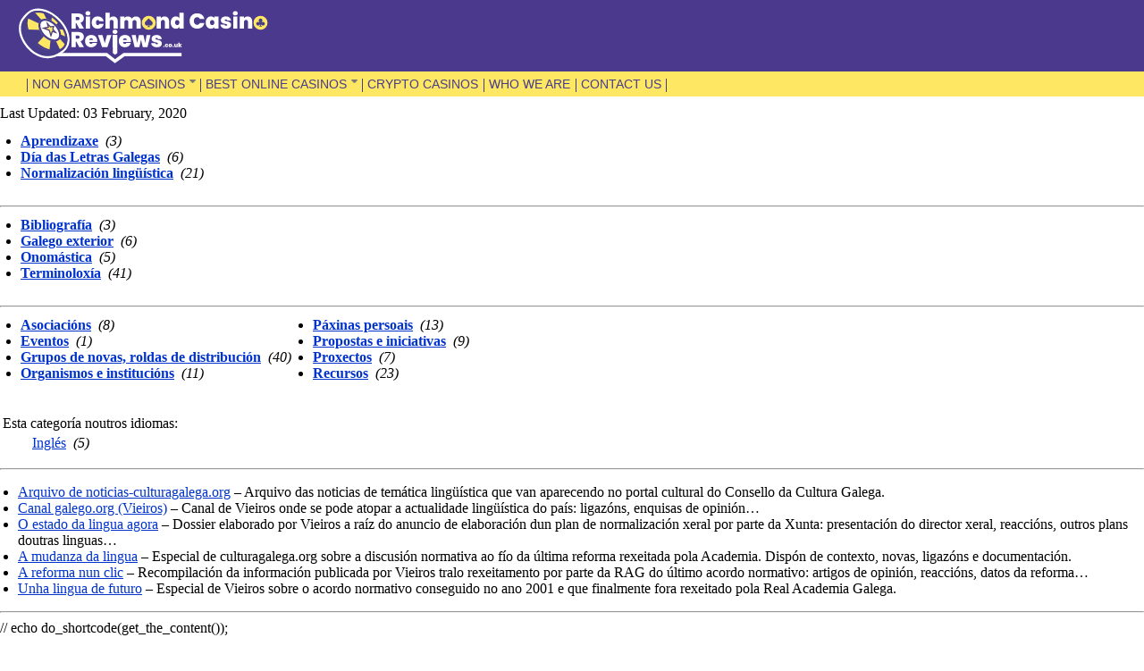

--- FILE ---
content_type: text/html; charset=UTF-8
request_url: https://www.richmondreview.co.uk/lingua_galega/
body_size: 9667
content:
<!DOCTYPE HTML PUBLIC "-//W3C//DTD HTML 4.0 Transitional//EN">
<html lang="en">
<head>
<meta http-equiv="Content-Type" content="text/html; charset=UTF-8"/>
<meta name="viewport" content="width=device-width, initial-scale=1" />
<!-- stagebooks -->
<title>lingua galega</title>
<base target="_top">
<style>
CITE { font-style: normal; }
A:link { color: #0033CC; }
.author { font-size: small; }
</style>
<meta name='robots' content='index, follow, max-image-preview:large, max-snippet:-1, max-video-preview:-1' />
	<style>img:is([sizes="auto" i], [sizes^="auto," i]) { contain-intrinsic-size: 3000px 1500px }</style>
	
	<!-- This site is optimized with the Yoast SEO plugin v24.0 - https://yoast.com/wordpress/plugins/seo/ -->
	<link rel="canonical" href="https://www.richmondreview.co.uk/lingua_galega/" />
	<meta property="og:locale" content="en_US" />
	<meta property="og:type" content="article" />
	<meta property="og:title" content="lingua galega" />
	<meta property="og:description" content="Aprendizaxe &nbsp;(3) Día das Letras Galegas &nbsp;(6) Normalización lingüística [&hellip;]" />
	<meta property="og:url" content="https://www.richmondreview.co.uk/lingua_galega/" />
	<meta name="twitter:card" content="summary_large_image" />
	<meta name="twitter:label1" content="Est. reading time" />
	<meta name="twitter:data1" content="1 minute" />
	<script type="application/ld+json" class="yoast-schema-graph">{"@context":"https://schema.org","@graph":[{"@type":"WebPage","@id":"https://www.richmondreview.co.uk/lingua_galega/","url":"https://www.richmondreview.co.uk/lingua_galega/","name":"lingua galega","isPartOf":{"@id":"https://www.richmondreview.co.uk/#website"},"datePublished":"2020-02-03T14:44:09+00:00","dateModified":"2020-02-03T14:44:09+00:00","breadcrumb":{"@id":"https://www.richmondreview.co.uk/lingua_galega/#breadcrumb"},"inLanguage":"en-US","potentialAction":[{"@type":"ReadAction","target":["https://www.richmondreview.co.uk/lingua_galega/"]}]},{"@type":"BreadcrumbList","@id":"https://www.richmondreview.co.uk/lingua_galega/#breadcrumb","itemListElement":[{"@type":"ListItem","position":1,"name":"Home","item":"https://www.richmondreview.co.uk/"},{"@type":"ListItem","position":2,"name":"lingua galega"}]},{"@type":"WebSite","@id":"https://www.richmondreview.co.uk/#website","url":"https://www.richmondreview.co.uk/","name":"","description":"","potentialAction":[{"@type":"SearchAction","target":{"@type":"EntryPoint","urlTemplate":"https://www.richmondreview.co.uk/?s={search_term_string}"},"query-input":{"@type":"PropertyValueSpecification","valueRequired":true,"valueName":"search_term_string"}}],"inLanguage":"en-US"}]}</script>
	<!-- / Yoast SEO plugin. -->


<script type="text/javascript">
/* <![CDATA[ */
window._wpemojiSettings = {"baseUrl":"https:\/\/s.w.org\/images\/core\/emoji\/15.0.3\/72x72\/","ext":".png","svgUrl":"https:\/\/s.w.org\/images\/core\/emoji\/15.0.3\/svg\/","svgExt":".svg","source":{"concatemoji":"https:\/\/www.richmondreview.co.uk\/wp-includes\/js\/wp-emoji-release.min.js?ver=6.7.4"}};
/*! This file is auto-generated */
!function(i,n){var o,s,e;function c(e){try{var t={supportTests:e,timestamp:(new Date).valueOf()};sessionStorage.setItem(o,JSON.stringify(t))}catch(e){}}function p(e,t,n){e.clearRect(0,0,e.canvas.width,e.canvas.height),e.fillText(t,0,0);var t=new Uint32Array(e.getImageData(0,0,e.canvas.width,e.canvas.height).data),r=(e.clearRect(0,0,e.canvas.width,e.canvas.height),e.fillText(n,0,0),new Uint32Array(e.getImageData(0,0,e.canvas.width,e.canvas.height).data));return t.every(function(e,t){return e===r[t]})}function u(e,t,n){switch(t){case"flag":return n(e,"\ud83c\udff3\ufe0f\u200d\u26a7\ufe0f","\ud83c\udff3\ufe0f\u200b\u26a7\ufe0f")?!1:!n(e,"\ud83c\uddfa\ud83c\uddf3","\ud83c\uddfa\u200b\ud83c\uddf3")&&!n(e,"\ud83c\udff4\udb40\udc67\udb40\udc62\udb40\udc65\udb40\udc6e\udb40\udc67\udb40\udc7f","\ud83c\udff4\u200b\udb40\udc67\u200b\udb40\udc62\u200b\udb40\udc65\u200b\udb40\udc6e\u200b\udb40\udc67\u200b\udb40\udc7f");case"emoji":return!n(e,"\ud83d\udc26\u200d\u2b1b","\ud83d\udc26\u200b\u2b1b")}return!1}function f(e,t,n){var r="undefined"!=typeof WorkerGlobalScope&&self instanceof WorkerGlobalScope?new OffscreenCanvas(300,150):i.createElement("canvas"),a=r.getContext("2d",{willReadFrequently:!0}),o=(a.textBaseline="top",a.font="600 32px Arial",{});return e.forEach(function(e){o[e]=t(a,e,n)}),o}function t(e){var t=i.createElement("script");t.src=e,t.defer=!0,i.head.appendChild(t)}"undefined"!=typeof Promise&&(o="wpEmojiSettingsSupports",s=["flag","emoji"],n.supports={everything:!0,everythingExceptFlag:!0},e=new Promise(function(e){i.addEventListener("DOMContentLoaded",e,{once:!0})}),new Promise(function(t){var n=function(){try{var e=JSON.parse(sessionStorage.getItem(o));if("object"==typeof e&&"number"==typeof e.timestamp&&(new Date).valueOf()<e.timestamp+604800&&"object"==typeof e.supportTests)return e.supportTests}catch(e){}return null}();if(!n){if("undefined"!=typeof Worker&&"undefined"!=typeof OffscreenCanvas&&"undefined"!=typeof URL&&URL.createObjectURL&&"undefined"!=typeof Blob)try{var e="postMessage("+f.toString()+"("+[JSON.stringify(s),u.toString(),p.toString()].join(",")+"));",r=new Blob([e],{type:"text/javascript"}),a=new Worker(URL.createObjectURL(r),{name:"wpTestEmojiSupports"});return void(a.onmessage=function(e){c(n=e.data),a.terminate(),t(n)})}catch(e){}c(n=f(s,u,p))}t(n)}).then(function(e){for(var t in e)n.supports[t]=e[t],n.supports.everything=n.supports.everything&&n.supports[t],"flag"!==t&&(n.supports.everythingExceptFlag=n.supports.everythingExceptFlag&&n.supports[t]);n.supports.everythingExceptFlag=n.supports.everythingExceptFlag&&!n.supports.flag,n.DOMReady=!1,n.readyCallback=function(){n.DOMReady=!0}}).then(function(){return e}).then(function(){var e;n.supports.everything||(n.readyCallback(),(e=n.source||{}).concatemoji?t(e.concatemoji):e.wpemoji&&e.twemoji&&(t(e.twemoji),t(e.wpemoji)))}))}((window,document),window._wpemojiSettings);
/* ]]> */
</script>
<style id='wp-emoji-styles-inline-css' type='text/css'>

	img.wp-smiley, img.emoji {
		display: inline !important;
		border: none !important;
		box-shadow: none !important;
		height: 1em !important;
		width: 1em !important;
		margin: 0 0.07em !important;
		vertical-align: -0.1em !important;
		background: none !important;
		padding: 0 !important;
	}
</style>
<link rel='stylesheet' id='wp-block-library-css' href='https://www.richmondreview.co.uk/wp-includes/css/dist/block-library/style.min.css?ver=6.7.4' type='text/css' media='all' />
<style id='classic-theme-styles-inline-css' type='text/css'>
/*! This file is auto-generated */
.wp-block-button__link{color:#fff;background-color:#32373c;border-radius:9999px;box-shadow:none;text-decoration:none;padding:calc(.667em + 2px) calc(1.333em + 2px);font-size:1.125em}.wp-block-file__button{background:#32373c;color:#fff;text-decoration:none}
</style>
<style id='global-styles-inline-css' type='text/css'>
:root{--wp--preset--aspect-ratio--square: 1;--wp--preset--aspect-ratio--4-3: 4/3;--wp--preset--aspect-ratio--3-4: 3/4;--wp--preset--aspect-ratio--3-2: 3/2;--wp--preset--aspect-ratio--2-3: 2/3;--wp--preset--aspect-ratio--16-9: 16/9;--wp--preset--aspect-ratio--9-16: 9/16;--wp--preset--color--black: #000000;--wp--preset--color--cyan-bluish-gray: #abb8c3;--wp--preset--color--white: #ffffff;--wp--preset--color--pale-pink: #f78da7;--wp--preset--color--vivid-red: #cf2e2e;--wp--preset--color--luminous-vivid-orange: #ff6900;--wp--preset--color--luminous-vivid-amber: #fcb900;--wp--preset--color--light-green-cyan: #7bdcb5;--wp--preset--color--vivid-green-cyan: #00d084;--wp--preset--color--pale-cyan-blue: #8ed1fc;--wp--preset--color--vivid-cyan-blue: #0693e3;--wp--preset--color--vivid-purple: #9b51e0;--wp--preset--gradient--vivid-cyan-blue-to-vivid-purple: linear-gradient(135deg,rgba(6,147,227,1) 0%,rgb(155,81,224) 100%);--wp--preset--gradient--light-green-cyan-to-vivid-green-cyan: linear-gradient(135deg,rgb(122,220,180) 0%,rgb(0,208,130) 100%);--wp--preset--gradient--luminous-vivid-amber-to-luminous-vivid-orange: linear-gradient(135deg,rgba(252,185,0,1) 0%,rgba(255,105,0,1) 100%);--wp--preset--gradient--luminous-vivid-orange-to-vivid-red: linear-gradient(135deg,rgba(255,105,0,1) 0%,rgb(207,46,46) 100%);--wp--preset--gradient--very-light-gray-to-cyan-bluish-gray: linear-gradient(135deg,rgb(238,238,238) 0%,rgb(169,184,195) 100%);--wp--preset--gradient--cool-to-warm-spectrum: linear-gradient(135deg,rgb(74,234,220) 0%,rgb(151,120,209) 20%,rgb(207,42,186) 40%,rgb(238,44,130) 60%,rgb(251,105,98) 80%,rgb(254,248,76) 100%);--wp--preset--gradient--blush-light-purple: linear-gradient(135deg,rgb(255,206,236) 0%,rgb(152,150,240) 100%);--wp--preset--gradient--blush-bordeaux: linear-gradient(135deg,rgb(254,205,165) 0%,rgb(254,45,45) 50%,rgb(107,0,62) 100%);--wp--preset--gradient--luminous-dusk: linear-gradient(135deg,rgb(255,203,112) 0%,rgb(199,81,192) 50%,rgb(65,88,208) 100%);--wp--preset--gradient--pale-ocean: linear-gradient(135deg,rgb(255,245,203) 0%,rgb(182,227,212) 50%,rgb(51,167,181) 100%);--wp--preset--gradient--electric-grass: linear-gradient(135deg,rgb(202,248,128) 0%,rgb(113,206,126) 100%);--wp--preset--gradient--midnight: linear-gradient(135deg,rgb(2,3,129) 0%,rgb(40,116,252) 100%);--wp--preset--font-size--small: 13px;--wp--preset--font-size--medium: 20px;--wp--preset--font-size--large: 36px;--wp--preset--font-size--x-large: 42px;--wp--preset--spacing--20: 0.44rem;--wp--preset--spacing--30: 0.67rem;--wp--preset--spacing--40: 1rem;--wp--preset--spacing--50: 1.5rem;--wp--preset--spacing--60: 2.25rem;--wp--preset--spacing--70: 3.38rem;--wp--preset--spacing--80: 5.06rem;--wp--preset--shadow--natural: 6px 6px 9px rgba(0, 0, 0, 0.2);--wp--preset--shadow--deep: 12px 12px 50px rgba(0, 0, 0, 0.4);--wp--preset--shadow--sharp: 6px 6px 0px rgba(0, 0, 0, 0.2);--wp--preset--shadow--outlined: 6px 6px 0px -3px rgba(255, 255, 255, 1), 6px 6px rgba(0, 0, 0, 1);--wp--preset--shadow--crisp: 6px 6px 0px rgba(0, 0, 0, 1);}:where(.is-layout-flex){gap: 0.5em;}:where(.is-layout-grid){gap: 0.5em;}body .is-layout-flex{display: flex;}.is-layout-flex{flex-wrap: wrap;align-items: center;}.is-layout-flex > :is(*, div){margin: 0;}body .is-layout-grid{display: grid;}.is-layout-grid > :is(*, div){margin: 0;}:where(.wp-block-columns.is-layout-flex){gap: 2em;}:where(.wp-block-columns.is-layout-grid){gap: 2em;}:where(.wp-block-post-template.is-layout-flex){gap: 1.25em;}:where(.wp-block-post-template.is-layout-grid){gap: 1.25em;}.has-black-color{color: var(--wp--preset--color--black) !important;}.has-cyan-bluish-gray-color{color: var(--wp--preset--color--cyan-bluish-gray) !important;}.has-white-color{color: var(--wp--preset--color--white) !important;}.has-pale-pink-color{color: var(--wp--preset--color--pale-pink) !important;}.has-vivid-red-color{color: var(--wp--preset--color--vivid-red) !important;}.has-luminous-vivid-orange-color{color: var(--wp--preset--color--luminous-vivid-orange) !important;}.has-luminous-vivid-amber-color{color: var(--wp--preset--color--luminous-vivid-amber) !important;}.has-light-green-cyan-color{color: var(--wp--preset--color--light-green-cyan) !important;}.has-vivid-green-cyan-color{color: var(--wp--preset--color--vivid-green-cyan) !important;}.has-pale-cyan-blue-color{color: var(--wp--preset--color--pale-cyan-blue) !important;}.has-vivid-cyan-blue-color{color: var(--wp--preset--color--vivid-cyan-blue) !important;}.has-vivid-purple-color{color: var(--wp--preset--color--vivid-purple) !important;}.has-black-background-color{background-color: var(--wp--preset--color--black) !important;}.has-cyan-bluish-gray-background-color{background-color: var(--wp--preset--color--cyan-bluish-gray) !important;}.has-white-background-color{background-color: var(--wp--preset--color--white) !important;}.has-pale-pink-background-color{background-color: var(--wp--preset--color--pale-pink) !important;}.has-vivid-red-background-color{background-color: var(--wp--preset--color--vivid-red) !important;}.has-luminous-vivid-orange-background-color{background-color: var(--wp--preset--color--luminous-vivid-orange) !important;}.has-luminous-vivid-amber-background-color{background-color: var(--wp--preset--color--luminous-vivid-amber) !important;}.has-light-green-cyan-background-color{background-color: var(--wp--preset--color--light-green-cyan) !important;}.has-vivid-green-cyan-background-color{background-color: var(--wp--preset--color--vivid-green-cyan) !important;}.has-pale-cyan-blue-background-color{background-color: var(--wp--preset--color--pale-cyan-blue) !important;}.has-vivid-cyan-blue-background-color{background-color: var(--wp--preset--color--vivid-cyan-blue) !important;}.has-vivid-purple-background-color{background-color: var(--wp--preset--color--vivid-purple) !important;}.has-black-border-color{border-color: var(--wp--preset--color--black) !important;}.has-cyan-bluish-gray-border-color{border-color: var(--wp--preset--color--cyan-bluish-gray) !important;}.has-white-border-color{border-color: var(--wp--preset--color--white) !important;}.has-pale-pink-border-color{border-color: var(--wp--preset--color--pale-pink) !important;}.has-vivid-red-border-color{border-color: var(--wp--preset--color--vivid-red) !important;}.has-luminous-vivid-orange-border-color{border-color: var(--wp--preset--color--luminous-vivid-orange) !important;}.has-luminous-vivid-amber-border-color{border-color: var(--wp--preset--color--luminous-vivid-amber) !important;}.has-light-green-cyan-border-color{border-color: var(--wp--preset--color--light-green-cyan) !important;}.has-vivid-green-cyan-border-color{border-color: var(--wp--preset--color--vivid-green-cyan) !important;}.has-pale-cyan-blue-border-color{border-color: var(--wp--preset--color--pale-cyan-blue) !important;}.has-vivid-cyan-blue-border-color{border-color: var(--wp--preset--color--vivid-cyan-blue) !important;}.has-vivid-purple-border-color{border-color: var(--wp--preset--color--vivid-purple) !important;}.has-vivid-cyan-blue-to-vivid-purple-gradient-background{background: var(--wp--preset--gradient--vivid-cyan-blue-to-vivid-purple) !important;}.has-light-green-cyan-to-vivid-green-cyan-gradient-background{background: var(--wp--preset--gradient--light-green-cyan-to-vivid-green-cyan) !important;}.has-luminous-vivid-amber-to-luminous-vivid-orange-gradient-background{background: var(--wp--preset--gradient--luminous-vivid-amber-to-luminous-vivid-orange) !important;}.has-luminous-vivid-orange-to-vivid-red-gradient-background{background: var(--wp--preset--gradient--luminous-vivid-orange-to-vivid-red) !important;}.has-very-light-gray-to-cyan-bluish-gray-gradient-background{background: var(--wp--preset--gradient--very-light-gray-to-cyan-bluish-gray) !important;}.has-cool-to-warm-spectrum-gradient-background{background: var(--wp--preset--gradient--cool-to-warm-spectrum) !important;}.has-blush-light-purple-gradient-background{background: var(--wp--preset--gradient--blush-light-purple) !important;}.has-blush-bordeaux-gradient-background{background: var(--wp--preset--gradient--blush-bordeaux) !important;}.has-luminous-dusk-gradient-background{background: var(--wp--preset--gradient--luminous-dusk) !important;}.has-pale-ocean-gradient-background{background: var(--wp--preset--gradient--pale-ocean) !important;}.has-electric-grass-gradient-background{background: var(--wp--preset--gradient--electric-grass) !important;}.has-midnight-gradient-background{background: var(--wp--preset--gradient--midnight) !important;}.has-small-font-size{font-size: var(--wp--preset--font-size--small) !important;}.has-medium-font-size{font-size: var(--wp--preset--font-size--medium) !important;}.has-large-font-size{font-size: var(--wp--preset--font-size--large) !important;}.has-x-large-font-size{font-size: var(--wp--preset--font-size--x-large) !important;}
:where(.wp-block-post-template.is-layout-flex){gap: 1.25em;}:where(.wp-block-post-template.is-layout-grid){gap: 1.25em;}
:where(.wp-block-columns.is-layout-flex){gap: 2em;}:where(.wp-block-columns.is-layout-grid){gap: 2em;}
:root :where(.wp-block-pullquote){font-size: 1.5em;line-height: 1.6;}
</style>
<link rel='stylesheet' id='brand-management-public-css' href='https://www.richmondreview.co.uk/wp-content/plugins/brand-management-plugin/public/css/brand-management-public.css?ver=6.7.4' type='text/css' media='screen' />
<script type="text/javascript" id="brand-management-ajax-handler-js-extra">
/* <![CDATA[ */
var likes_handler = {"id":"1","url":"https:\/\/www.richmondreview.co.uk\/wp-admin\/admin-ajax.php","nonce":"1fd2ca3838","fail_text":"You have already voted."};
/* ]]> */
</script>
<link rel="https://api.w.org/" href="https://www.richmondreview.co.uk/wp-json/" /><link rel="alternate" title="JSON" type="application/json" href="https://www.richmondreview.co.uk/wp-json/wp/v2/pages/1082" /><link rel="EditURI" type="application/rsd+xml" title="RSD" href="https://www.richmondreview.co.uk/xmlrpc.php?rsd" />
<meta name="generator" content="WordPress 6.7.4" />
<link rel='shortlink' href='https://www.richmondreview.co.uk/?p=1082' />
<link rel="alternate" title="oEmbed (JSON)" type="application/json+oembed" href="https://www.richmondreview.co.uk/wp-json/oembed/1.0/embed?url=https%3A%2F%2Fwww.richmondreview.co.uk%2Flingua_galega%2F" />
<link rel="alternate" title="oEmbed (XML)" type="text/xml+oembed" href="https://www.richmondreview.co.uk/wp-json/oembed/1.0/embed?url=https%3A%2F%2Fwww.richmondreview.co.uk%2Flingua_galega%2F&#038;format=xml" />
<style type="text/css">.recentcomments a{display:inline !important;padding:0 !important;margin:0 !important;}</style><link rel="icon" href="https://www.richmondreview.co.uk/wp-content/uploads/2024/06/review.png" sizes="32x32" />
<link rel="icon" href="https://www.richmondreview.co.uk/wp-content/uploads/2024/06/review.png" sizes="192x192" />
<link rel="apple-touch-icon" href="https://www.richmondreview.co.uk/wp-content/uploads/2024/06/review.png" />
<meta name="msapplication-TileImage" content="https://www.richmondreview.co.uk/wp-content/uploads/2024/06/review.png" />
		<style type="text/css" id="wp-custom-css">
			* {
	box-sizing:border-box;
}

body {
	margin: 0px;
}
img.custom-logo {
    max-width: 280px;
    width: 100%;
    height: 80px;
}
.table-outer td {
	border:1px solid #ddd;
	padding:5px;
}

.main-menu-navigation ul {
    list-style: none;
    padding: 0 12px;
    margin: 0;
}

.main-menu-navigation ul li {
    display: inline;
    padding: 0 4px;
    position: relative;
}

.main-menu-navigation ul li a {
    font-size: 14px;
    font-family: Verdana, Geneva, Helvetica, Arial, sans-serif;
    text-decoration: none;
    color: #483d8b;
}

.main-menu-navigation ul li:before {
    position: absolute;
    content: "";
    border-left: 1px solid #483d8b;
    height: 15px;
    left: -2px;
    top: 3px;
}

.main-menu-navigation ul li:last-child:after {
    position: absolute;
    content: "";
    border-left: 1px solid #483d8b;
    height: 15px;
    right: -2px;
    top: 3px;
}

.navbar-toggle {
    margin: 15px;
    cursor: pointer;
    width: 30px;
    height: 30px;
}

.menu-toggle {
    display: none;
}

.menu-toggle span {
    background: #ffffff;
    display: block;
    width: 30px;
    height: 4px;
    border-radius: 5px;
    margin-bottom: 5px;
    -webkit-transition: all 0.5s linear;
    transition: all 0.3s linear;
}

.table-outer table {
    border-collapse: collapse;
}

ol, ul {
    padding-left: 20px;
}

.copyright-part {
    text-align: center;
    padding: 20px 0;
}

.copyright-part a {
    font-size: 14px;
    font-family: "Verdana, Geneva, Helvetica, Arial, sans-serif";
    color: #000;
}

ul.sub-menu {
    display: none;
}

ul.sub-menu li {
    width: 100%;
    display: block;
    padding: 10px 0px;
}

li.menu-item-has-children {
    position: relative;
    padding-right: 15px !important;
}

li.menu-item-has-children:after {
    position: absolute;
    content: "";
    right: 7px;
    top: 4px;
    width: 7px;
    height: 6px;
    background: url(/files/images/nav-arrow-brown-icon.png) no-repeat;
    background-size: contain;
}

li.menu-item-has-children:hover .sub-menu {
    display: block;
    position: absolute;
    left: 0;
    background: #fee763;
    width: auto;
    top: 16px;
}

ul.sub-menu li:before, ul.sub-menu li:last-child:after {
    display: none;
}

table.footer-table tr td img {
    margin: auto;
    display: block;
}

table.footer-table {
    margin-top: 40px;
}

.content-part-area {
    width: 100%;
    max-width: 1100px;
    margin: auto;
    padding: 10px 15px;
    font-size: 18px;
    line-height: 26px;
}

.main-header {
    background: #4a398c;
}

.logo-part, .navigation {
    width: 100%;
    max-width: 1270px;
    margin: auto;
    padding: 0 15px;
}

.main-menu-navigation {
    background: #FEE763;
    padding: 5px 0;
}

.date-updated {
    padding: 10px 0;
}

.toplist-poker-v2__offer-rakeback {
    display: none;
}

.content-part-area h1 {
    line-height: 35px;
}

.toplist-outlook-india__offer-cta-btn {
    color: #0033CC;
}

/*AUTHOR SECTION START*/
.main-title{
	text-align:left;
}
.custom_top_author {
    display: flex;
    align-items: center;
    gap: 16px;
    margin: 20px 0;
}
.author_imag img {
    width: 60px;
	min-width:60px;
    height: 60px;
    border-radius: 100%;
    object-fit: cover;
}
.name_author_out {
    display: flex;
}
.name_author_out span.lbl {
    margin-right: 5px;
}
.name_author_out h4,
.name_author_out p {
    margin: 0;
padding:0;
    font-weight: normal;
}
/*AUTHOR SECTION END*/







@media screen and (max-width: 991px) {
body .campaign-list-item_logo img, body .campaign-compact-table__offer-logo img {
     margin: unset;
}
	
body .toplist-tech__wrapper .toplist-tech__offer {
    grid-template-columns: 106px 1fr;
}
	
body .content-part-area {
    padding: 10px 15px;
}
	
}


@media screen and (max-width: 767px) {
	
body {
    margin: 0;
}
	
td.header-welcome-part {
    display: none;
}

.menu-toggle {
    display: block;
    position: absolute;
    top: 8px;
    right: 8px;
}
	
.main-menu-navigation {
    top: 65px;
    background-color: rgb(254, 231, 99);
    width: 100%;
    padding: 0px;
    margin: 0px;
    position: absolute;
    left: 0px;
	  display: none;
	  z-index: 999;
}
	
.main-menu-navigation ul li {
    display: block;
    padding: 0;
    line-height: 26px;
}
	
.main-menu-navigation ul li:before{
		display: none;
}
	
.main-menu-navigation ul li:last-child:after{
		display: none;
}
	
.main-menu-navigation ul li a {
    font-size: 14px;
    text-decoration: none;
}
	
.main-menu-navigation ul {
    padding: 12px;
}
	
.table-outer {
    width: 100%;
    overflow-x: auto;
}
	
.content-part-area {
    padding: 10px 15px;
}
	
.site-logo img {
    width: 210px;
}
	
li.menu-item-has-children:hover .sub-menu {
    display: none;
    position: relative;
    left: 0;
    background: #fee763;
    width: auto;
	  top: 0;
}
	
table.content-area tr {
    display: flex;
    flex-wrap: wrap;
}
	
table.content-area tr td {
    width: 100%;

}
img.main-logo {
    width: 318px;
}
	
}
.content-part-area table td
{
	border:1px solid #ddd;
	padding:5px;
	
}
.content-part-area table
{
	border-collapse:collapse;
}
.content-part-area img
{
	display:block;
	margin:auto;
}
.content-part-area table
{
margin:20px 0;
}



/*BM-plugin-styling-05AUG2024-START*/

.campaign-list-item_key-features ul, .campaign-shortcode-table ul, .campaign-shortcode-table_filter-list, .campaign-compact-table__offer-key-features ul, ul.campaign-full-width_filter-list, .toplist-poker__filter, .toplist-poker-v2__offer-key-features ul, .toplist-flagship-crypto__offer-key-features ul {
    padding-left: 0;
}

body .campaign-compact-table__offer td {
    border: 0;
}

td.campaign-compact-table__offer-description p, .campaign-sidebar-shortcode_logo-and-title-section p, .toplist-poker__offer-title p, .toplist-flagship-crypto__offer-title p, .campaign-list-item_key-features p, .toplist-tech__offer-title p {
    margin-top: 0;
}

.campaign-sidebar-shortcode_logo-and-title-section a {
    text-decoration: none;
}

.campaign-sidebar-shortcode_scores-section {
    margin-top: 5px;
}

.campaign-list-item a, body .slider-item_cta-button, body .toplist-poker-v2__offer-cta-btn {
    text-decoration: none;
    color: #fff;
}

.toplist-poker__offer-cta-wrapper a {
    text-decoration: none;
    color: #0B062B;
}

body .toplist-tech__offer {
    grid-template-columns: 134px 1fr 116px 210px;
}

body .toplist-tech__offer-cta-btn {
    color: #0077CC;
	  text-decoration: none;
}

body .toplist-flagship-crypto__offer-visit-link {
    color: #FFF;
	  text-decoration: none;
}

.toplist-flagship-crypto__offer-rating img, .toplist-poker-v2__offer-rating-wrapper img.star_rating_img {
    margin: unset;
}

.toplist-poker-v2__offer-head a {
    text-decoration: none;
}
.popup-offers-widget ul{
	list-style:none;
	padding-left:0;
}
.popup-offers-widget__cta-btn {
    text-decoration: none;
}
.popup-offers-widget__cta-btn:link {
    color: #fff;
} 
body .popup-offers-widget__offer-logo-link img {
    margin: 0;
}

.popup-offers-widget__brand-coupon.not-required-coupon-code {
    display: none;
}
@media screen and (min-width: 992px) {
body .toplist-poker__two-facts-view .toplist-poker__offer-body {
 grid-template-columns: auto auto 266px;
}
 .popup-offers-widget.offers_1 .popup-offers-widget__brand-coupon, .popup-offers-widget.offers_1 .popup-offers-widget__cta-btn {
        width: 100% !important;
        margin-bottom: 0;
    }
	.popup-offers-widget.offers_1 .popup-offers-widget__offer-logo-wrapper {
    text-align: center !important;
}

}

@media screen and (min-width: 768px) {
table.content-area .popup-offers-widget__wrapper {
    width: 125%;
    max-width: 100vw;
}
table.content-area .popup-offers-widget {
    left: auto;
    right: auto;
    margin: auto;
}
	
}

@media screen and (max-width: 991px) and (min-width: 768px) {
table.content-area .popup-offers-widget {
	left: 8px;
}

}
	
	
@media screen and (max-width: 991px) {
body .popup-offers-widget__close-btn {
    top: -20px;
    right: -8px;
}
	
}

/*BM-plugin-styling-05AUG2024-END*/		</style>
		<style id="wpforms-css-vars-root">
				:root {
					--wpforms-field-border-radius: 3px;
--wpforms-field-border-style: solid;
--wpforms-field-border-size: 1px;
--wpforms-field-background-color: #ffffff;
--wpforms-field-border-color: rgba( 0, 0, 0, 0.25 );
--wpforms-field-border-color-spare: rgba( 0, 0, 0, 0.25 );
--wpforms-field-text-color: rgba( 0, 0, 0, 0.7 );
--wpforms-field-menu-color: #ffffff;
--wpforms-label-color: rgba( 0, 0, 0, 0.85 );
--wpforms-label-sublabel-color: rgba( 0, 0, 0, 0.55 );
--wpforms-label-error-color: #d63637;
--wpforms-button-border-radius: 3px;
--wpforms-button-border-style: none;
--wpforms-button-border-size: 1px;
--wpforms-button-background-color: #066aab;
--wpforms-button-border-color: #066aab;
--wpforms-button-text-color: #ffffff;
--wpforms-page-break-color: #066aab;
--wpforms-background-image: none;
--wpforms-background-position: center center;
--wpforms-background-repeat: no-repeat;
--wpforms-background-size: cover;
--wpforms-background-width: 100px;
--wpforms-background-height: 100px;
--wpforms-background-color: rgba( 0, 0, 0, 0 );
--wpforms-background-url: none;
--wpforms-container-padding: 0px;
--wpforms-container-border-style: none;
--wpforms-container-border-width: 1px;
--wpforms-container-border-color: #000000;
--wpforms-container-border-radius: 3px;
--wpforms-field-size-input-height: 43px;
--wpforms-field-size-input-spacing: 15px;
--wpforms-field-size-font-size: 16px;
--wpforms-field-size-line-height: 19px;
--wpforms-field-size-padding-h: 14px;
--wpforms-field-size-checkbox-size: 16px;
--wpforms-field-size-sublabel-spacing: 5px;
--wpforms-field-size-icon-size: 1;
--wpforms-label-size-font-size: 16px;
--wpforms-label-size-line-height: 19px;
--wpforms-label-size-sublabel-font-size: 14px;
--wpforms-label-size-sublabel-line-height: 17px;
--wpforms-button-size-font-size: 17px;
--wpforms-button-size-height: 41px;
--wpforms-button-size-padding-h: 15px;
--wpforms-button-size-margin-top: 10px;
--wpforms-container-shadow-size-box-shadow: none;

				}
			</style></head>
<body bgcolor="#FFFFFF" text="#000000">

<div class="main-header">
<nav class="header-inner">
<div class="logo-part">
    <div class="site-logo">
        <a href="https://www.richmondreview.co.uk/" class="custom-logo-link" rel="home"><img src="https://www.richmondreview.co.uk/wp-content/uploads/2024/12/Richmond_Review_Dark_BG_Logo_SVG-2.svg" class="custom-logo" alt="" decoding="async" /></a>    </div>
</div>

<div class="navbar-toggle menu-toggle" data-toggle="collapse" data-target=".navbar-collapse">
	<span class="icon-bar"></span>
	<span class="icon-bar"></span>
	<span class="icon-bar"></span>
</div>

<div class="main-menu-navigation">
<div class="navigation">
<ul>
<li id="menu-item-4527" class="menu-item menu-item-type-custom menu-item-object-custom menu-item-has-children menu-item-4527"><a href="#" class="top_link">NON GAMSTOP CASINOS</a>
<ul class="sub-menu">
	<li id="menu-item-4357" class="menu-item menu-item-type-post_type menu-item-object-page menu-item-4357"><a href="https://www.richmondreview.co.uk/curacao-casinos-not-on-gamstop/">CURACAO CASINOS NOT ON GAMSTOP</a></li>
</ul>
</li>
<li id="menu-item-4223" class="menu-item menu-item-type-custom menu-item-object-custom menu-item-has-children menu-item-4223"><a href="https://www.richmondreview.co.uk/best-online-casinos-uk/" class="top_link">BEST ONLINE CASINOS</a>
<ul class="sub-menu">
	<li id="menu-item-1487" class="menu-item menu-item-type-post_type menu-item-object-page menu-item-1487"><a href="https://www.richmondreview.co.uk/paypal-casinos-uk/">PAYPAL CASINOS</a></li>
	<li id="menu-item-1544" class="menu-item menu-item-type-post_type menu-item-object-page menu-item-1544"><a href="https://www.richmondreview.co.uk/credit-card-casinos/">CREDIT CARD CASINOS</a></li>
	<li id="menu-item-1545" class="menu-item menu-item-type-post_type menu-item-object-page menu-item-1545"><a href="https://www.richmondreview.co.uk/visa-casinos/">VISA CASINOS</a></li>
	<li id="menu-item-1568" class="menu-item menu-item-type-post_type menu-item-object-page menu-item-1568"><a href="https://www.richmondreview.co.uk/apple-pay-casinos/">APPLE PAY CASINOS</a></li>
</ul>
</li>
<li id="menu-item-1505" class="menu-item menu-item-type-post_type menu-item-object-page menu-item-1505"><a href="https://www.richmondreview.co.uk/crypto-casinos-uk/" class="top_link">CRYPTO CASINOS</a></li>
<li id="menu-item-1316" class="menu-item menu-item-type-custom menu-item-object-custom menu-item-1316"><a href="https://www.richmondreview.co.uk/whoweare.html" class="top_link">WHO WE ARE</a></li>
<li id="menu-item-4862" class="menu-item menu-item-type-custom menu-item-object-custom menu-item-4862"><a href="https://www.richmondreview.co.uk/contact/" class="top_link">CONTACT US</a></li>
</ul>
</div>
</div>
</nav>
</div>
	
    		<link rel="stylesheet" type="text/css" media="all" href="https://www.richmondreview.co.uk/wp-content/themes/v8oxfunxcq0xkfjti5fgux81856/style.css" />
			<div class="date-updated">Last Updated: 03 February, 2020</div>
			<table border="0">
<tr><td valign="top"><ul>
<li><a href="https://www.richmondreview.co.uk"><b class="e2kdrr4k5q6uqzfeg">Aprendizaxe</b></a>
 &nbsp;<i class="e2kdrr4k5q6uqzfeg">(3)</i>
<li><a href="https://www.richmondreview.co.uk"><b class="e2kdrr4k5q6uqzfeg">Día das Letras Galegas</b></a>
 &nbsp;<i class="e2kdrr4k5q6uqzfeg">(6)</i>
<li><a href="https://www.richmondreview.co.uk"><b class="e2kdrr4k5q6uqzfeg">Normalización lingüística</b></a>
 &nbsp;<i class="e2kdrr4k5q6uqzfeg">(21)</i>
</ul></td><td valign="top"><ul>
</ul></td></tr></table>
<hr>
<table border="0">
<tr><td valign="top"><ul>
<li><a href="https://www.richmondreview.co.uk"><b class="e2kdrr4k5q6uqzfeg">Bibliografía</b></a>
 &nbsp;<i class="e2kdrr4k5q6uqzfeg">(3)</i>
<li><a href="https://www.richmondreview.co.uk"><b class="e2kdrr4k5q6uqzfeg">Galego exterior</b></a>
 &nbsp;<i class="e2kdrr4k5q6uqzfeg">(6)</i>
<li><a href="https://www.richmondreview.co.uk"><b class="e2kdrr4k5q6uqzfeg">Onomástica</b></a>
 &nbsp;<i class="e2kdrr4k5q6uqzfeg">(5)</i>
<li><a href="https://www.richmondreview.co.uk"><b class="e2kdrr4k5q6uqzfeg">Terminoloxía</b></a>
 &nbsp;<i class="e2kdrr4k5q6uqzfeg">(41)</i>
</ul></td><td valign="top"><ul>
</ul></td></tr></table>
<hr>
<table border="0">
<tr><td valign="top"><ul>
<li><a href="https://www.richmondreview.co.uk"><b class="e2kdrr4k5q6uqzfeg">Asociacións</b></a>
 &nbsp;<i class="e2kdrr4k5q6uqzfeg">(8)</i>
<li><a href="https://www.richmondreview.co.uk"><b class="e2kdrr4k5q6uqzfeg">Eventos</b></a>
 &nbsp;<i class="e2kdrr4k5q6uqzfeg">(1)</i>
<li><a href="https://www.richmondreview.co.uk"><b class="e2kdrr4k5q6uqzfeg">Grupos de novas, roldas de distribución</b></a>
 &nbsp;<i class="e2kdrr4k5q6uqzfeg">(40)</i>
<li><a href="https://www.richmondreview.co.uk"><b class="e2kdrr4k5q6uqzfeg">Organismos e institucións</b></a>
 &nbsp;<i class="e2kdrr4k5q6uqzfeg">(11)</i>
</ul></td><td valign="top"><ul>
<li><a href="https://www.richmondreview.co.uk"><b class="e2kdrr4k5q6uqzfeg">Páxinas persoais</b></a>
 &nbsp;<i class="e2kdrr4k5q6uqzfeg">(13)</i>
<li><a href="https://www.richmondreview.co.uk"><b class="e2kdrr4k5q6uqzfeg">Propostas e iniciativas</b></a>
 &nbsp;<i class="e2kdrr4k5q6uqzfeg">(9)</i>
<li><a href="https://www.richmondreview.co.uk"><b class="e2kdrr4k5q6uqzfeg">Proxectos</b></a>
 &nbsp;<i class="e2kdrr4k5q6uqzfeg">(7)</i>
<li><a href="https://www.richmondreview.co.uk"><b class="e2kdrr4k5q6uqzfeg">Recursos</b></a>
 &nbsp;<i class="e2kdrr4k5q6uqzfeg">(23)</i>
</ul></td></tr></table>
<p class="e2kdrr4k5q6uqzfeg"><table><tr><td valign="top" colspan="2">Esta categoría noutros idiomas:</td></tr><tr><td>&nbsp;&nbsp;&nbsp;</td><td valign="top"><table cellpadding="0" cellspacing="0">
<tr><td><a href="https://www.richmondreview.co.uk">Inglés</a> &nbsp;<i class="e2kdrr4k5q6uqzfeg">(5)</i> &nbsp;</td>
</table></td></tr></table>
<hr>
<ul>
<li><a href="http://www.culturagalega.org/arquivo_notcat.php?seccion=Lingua">Arquivo de noticias-culturagalega.org</a> &#8211; Arquivo das noticias de temática lingüística que van aparecendo no portal cultural do Consello da Cultura Galega.
<li><a href="http://www.vieiros.com/publicacions/veredicion.php?Ed=5">Canal galego.org (Vieiros)</a> &#8211; Canal de Vieiros onde se pode atopar a actualidade lingüística do país: ligazóns, enquisas de opinión&#8230;
<li><a href="http://www.vieiros.com/dossier/planlingua.html">O estado da lingua agora</a> &#8211; Dossier elaborado por Vieiros a raíz do anuncio de elaboración dun plan de normalización xeral por parte da Xunta: presentación do director xeral, reaccións, outros plans doutras linguas&#8230;
<li><a href="http://www.culturagalega.org/especiais/reforma/">A mudanza da lingua</a> &#8211; Especial de culturagalega.org sobre a discusión normativa ao fío da última reforma rexeitada pola Academia. Dispón de contexto, novas, ligazóns e documentación.
<li><a href="http://www.vieiros.com/noticia.asp?Ed=62&amp;N=18848">A reforma nun clic</a> &#8211; Recompilación da información publicada por Vieiros tralo rexeitamento por parte da RAG do último acordo normativo: artigos de opinión, reaccións, datos da reforma&#8230;
<li><a href="http://www.vieiros.com/dossier/normativa.html">Unha lingua de futuro</a> &#8211; Especial de Vieiros sobre o acordo normativo conseguido no ano 2001 e que finalmente fora rexeitado pola Real Academia Galega.
</ul><hr>
			// echo do_shortcode(get_the_content());    <table class="footer-table" cellspacing="0" cellpadding="2" border="0" width="100%" align="center">
<tr>
    <td valign="top" bgcolor="#483D8B">
<img src="https://www.richmondreview.co.uk/files/images/x-logo.gif" alt="The Richmond Review" border="0" align="center"></td>
</tr>
<tr></tr>
</table>



<div class="copyright-part">
<a href="https://www.richmondreview.co.uk/contact/">Contact Us </a>- <a href="/cdn-cgi/l/email-protection#076468697366647347756e646f6a6869637562716e627029646829726c"><span class="__cf_email__" data-cfemail="75161a1b0114160135071c161d181a1b110710031c10025b161a5b001e">[email&#160;protected]</span></a> |   Copyright &copy; 1995/2024 The Richmond Review
</div>



<script data-cfasync="false" src="/cdn-cgi/scripts/5c5dd728/cloudflare-static/email-decode.min.js"></script><script src="https://ajax.googleapis.com/ajax/libs/jquery/3.7.1/jquery.min.js"></script>
<script type="text/javascript">
		jQuery(document).ready(function() {

			jQuery(".menu-toggle").click(function () {
				jQuery(".main-menu-navigation").slideToggle();
				$(this).toggleClass("open");
			});

			jQuery(".menu-item-has-children").click(function () {
				var children_menu = jQuery(this);
				children_menu.children('.sub-menu').slideToggle();
				children_menu.siblings().children('.sub-menu').slideUp();
			});

		});
</script>


<script defer src="https://static.cloudflareinsights.com/beacon.min.js/vcd15cbe7772f49c399c6a5babf22c1241717689176015" integrity="sha512-ZpsOmlRQV6y907TI0dKBHq9Md29nnaEIPlkf84rnaERnq6zvWvPUqr2ft8M1aS28oN72PdrCzSjY4U6VaAw1EQ==" data-cf-beacon='{"version":"2024.11.0","token":"d02472f8f36c4eb1a4bcec73572a5b94","r":1,"server_timing":{"name":{"cfCacheStatus":true,"cfEdge":true,"cfExtPri":true,"cfL4":true,"cfOrigin":true,"cfSpeedBrain":true},"location_startswith":null}}' crossorigin="anonymous"></script>
</body>
</html>